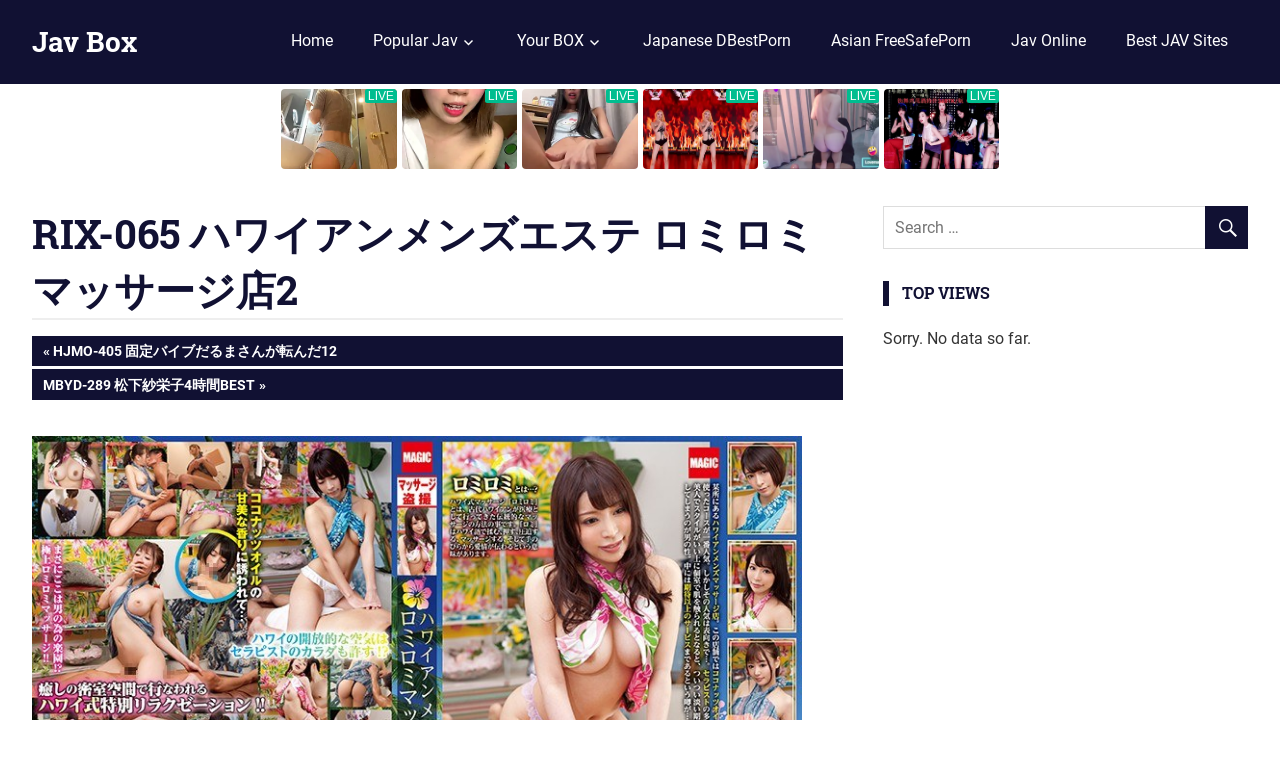

--- FILE ---
content_type: text/html; charset=UTF-8
request_url: https://javbox.net/streaming/242
body_size: 6120
content:
<!DOCTYPE html>
<html lang="en-US">

<head>
<meta charset="UTF-8">
<meta name="viewport" content="width=device-width, initial-scale=1">
<link rel="profile" href="https://gmpg.org/xfn/11">
<link rel="pingback" href="https://javbox.net/xmlrpc.php">

<title>RIX-065 ハワイアンメンズエステ ロミロミマッサージ店2 &#8211; Jav Box</title>
<meta name='robots' content='max-image-preview:large' />
<link rel='dns-prefetch' href='//s.w.org' />
<link rel="alternate" type="application/rss+xml" title="Jav Box &raquo; Feed" href="https://javbox.net/feed" />
<link rel="alternate" type="application/rss+xml" title="Jav Box &raquo; Comments Feed" href="https://javbox.net/comments/feed" />
<link rel="alternate" type="application/rss+xml" title="Jav Box &raquo; RIX-065 ハワイアンメンズエステ ロミロミマッサージ店2 Comments Feed" href="https://javbox.net/streaming/242/feed" />
		<script type="eb605b0a23a32ac8f897ab06-text/javascript">
			window._wpemojiSettings = {"baseUrl":"https:\/\/s.w.org\/images\/core\/emoji\/13.1.0\/72x72\/","ext":".png","svgUrl":"https:\/\/s.w.org\/images\/core\/emoji\/13.1.0\/svg\/","svgExt":".svg","source":{"concatemoji":"https:\/\/javbox.net\/wp-includes\/js\/wp-emoji-release.min.js?ver=1.00006"}};
			!function(e,a,t){var n,r,o,i=a.createElement("canvas"),p=i.getContext&&i.getContext("2d");function s(e,t){var a=String.fromCharCode;p.clearRect(0,0,i.width,i.height),p.fillText(a.apply(this,e),0,0);e=i.toDataURL();return p.clearRect(0,0,i.width,i.height),p.fillText(a.apply(this,t),0,0),e===i.toDataURL()}function c(e){var t=a.createElement("script");t.src=e,t.defer=t.type="text/javascript",a.getElementsByTagName("head")[0].appendChild(t)}for(o=Array("flag","emoji"),t.supports={everything:!0,everythingExceptFlag:!0},r=0;r<o.length;r++)t.supports[o[r]]=function(e){if(!p||!p.fillText)return!1;switch(p.textBaseline="top",p.font="600 32px Arial",e){case"flag":return s([127987,65039,8205,9895,65039],[127987,65039,8203,9895,65039])?!1:!s([55356,56826,55356,56819],[55356,56826,8203,55356,56819])&&!s([55356,57332,56128,56423,56128,56418,56128,56421,56128,56430,56128,56423,56128,56447],[55356,57332,8203,56128,56423,8203,56128,56418,8203,56128,56421,8203,56128,56430,8203,56128,56423,8203,56128,56447]);case"emoji":return!s([10084,65039,8205,55357,56613],[10084,65039,8203,55357,56613])}return!1}(o[r]),t.supports.everything=t.supports.everything&&t.supports[o[r]],"flag"!==o[r]&&(t.supports.everythingExceptFlag=t.supports.everythingExceptFlag&&t.supports[o[r]]);t.supports.everythingExceptFlag=t.supports.everythingExceptFlag&&!t.supports.flag,t.DOMReady=!1,t.readyCallback=function(){t.DOMReady=!0},t.supports.everything||(n=function(){t.readyCallback()},a.addEventListener?(a.addEventListener("DOMContentLoaded",n,!1),e.addEventListener("load",n,!1)):(e.attachEvent("onload",n),a.attachEvent("onreadystatechange",function(){"complete"===a.readyState&&t.readyCallback()})),(n=t.source||{}).concatemoji?c(n.concatemoji):n.wpemoji&&n.twemoji&&(c(n.twemoji),c(n.wpemoji)))}(window,document,window._wpemojiSettings);
		</script>
		<style type="text/css">
img.wp-smiley,
img.emoji {
	display: inline !important;
	border: none !important;
	box-shadow: none !important;
	height: 1em !important;
	width: 1em !important;
	margin: 0 .07em !important;
	vertical-align: -0.1em !important;
	background: none !important;
	padding: 0 !important;
}
</style>
	<link rel='stylesheet' id='gridbox-custom-fonts-css'  href='https://javbox.net/wp-content/themes/gridbox/assets/css/custom-fonts.css?ver=1.00006' type='text/css' media='all' />
<link rel='stylesheet' id='wp-block-library-css'  href='https://javbox.net/wp-includes/css/dist/block-library/style.min.css?ver=1.00006' type='text/css' media='all' />
<link rel='stylesheet' id='menu-image-css'  href='https://javbox.net/wp-content/plugins/menu-image/includes/css/menu-image.css?ver=1.00006' type='text/css' media='all' />
<link rel='stylesheet' id='dashicons-css'  href='https://javbox.net/wp-includes/css/dashicons.min.css?ver=1.00006' type='text/css' media='all' />
<link rel='stylesheet' id='usp_style-css'  href='https://javbox.net/wp-content/plugins/user-submitted-posts/resources/usp.css?ver=1.00006' type='text/css' media='all' />
<link rel='stylesheet' id='wordpress-popular-posts-css-css'  href='https://javbox.net/wp-content/plugins/wordpress-popular-posts/assets/css/wpp.css?ver=1.00006' type='text/css' media='all' />
<link rel='stylesheet' id='gridbox-stylesheet-css'  href='https://javbox.net/wp-content/themes/gridbox/style.css?ver=1.00006' type='text/css' media='all' />
<style id='gridbox-stylesheet-inline-css' type='text/css'>
.site-description, .type-post .entry-footer .entry-tags { position: absolute; clip: rect(1px, 1px, 1px, 1px); width: 1px; height: 1px; overflow: hidden; }
</style>
<link rel='stylesheet' id='genericons-css'  href='https://javbox.net/wp-content/themes/gridbox/assets/genericons/genericons.css?ver=1.00006' type='text/css' media='all' />
<link rel='stylesheet' id='themezee-related-posts-css'  href='https://javbox.net/wp-content/themes/gridbox/assets/css/themezee-related-posts.css?ver=1.00006' type='text/css' media='all' />
<script type="eb605b0a23a32ac8f897ab06-text/javascript" src='https://javbox.net/wp-includes/js/jquery/jquery.min.js?ver=1.00006' id='jquery-core-js'></script>
<script type="eb605b0a23a32ac8f897ab06-text/javascript" src='https://javbox.net/wp-includes/js/jquery/jquery-migrate.min.js?ver=1.00006' id='jquery-migrate-js'></script>
<script type="eb605b0a23a32ac8f897ab06-text/javascript" src='https://javbox.net/wp-content/plugins/user-submitted-posts/resources/jquery.cookie.js?ver=1.00006' id='usp_cookie-js'></script>
<script type="eb605b0a23a32ac8f897ab06-text/javascript" src='https://javbox.net/wp-content/plugins/user-submitted-posts/resources/jquery.parsley.min.js?ver=1.00006' id='usp_parsley-js'></script>
<script type="eb605b0a23a32ac8f897ab06-text/javascript" id='usp_core-js-before'>
var usp_custom_field = "usp_custom_field"; var usp_custom_checkbox = "usp_custom_checkbox"; var usp_case_sensitivity = "false"; var usp_challenge_response = "2"; var usp_min_images = 0; var usp_max_images = 1; var usp_parsley_error = "Incorrect response."; var usp_multiple_cats = 0; var usp_existing_tags = 0; var usp_recaptcha_disp = "hide"; var usp_recaptcha_vers = 2; var usp_recaptcha_key = ""; 
</script>
<script type="eb605b0a23a32ac8f897ab06-text/javascript" src='https://javbox.net/wp-content/plugins/user-submitted-posts/resources/jquery.usp.core.js?ver=1.00006' id='usp_core-js'></script>
<script type='application/json' id='wpp-json'>
{"sampling_active":1,"sampling_rate":100,"ajax_url":"https:\/\/javbox.net\/wp-json\/wordpress-popular-posts\/v1\/popular-posts","ID":242,"token":"cd6993559b","lang":0,"debug":0}
</script>
<script type="eb605b0a23a32ac8f897ab06-text/javascript" src='https://javbox.net/wp-content/plugins/wordpress-popular-posts/assets/js/wpp.min.js?ver=1.00006' id='wpp-js-js'></script>
<!--[if lt IE 9]>
<script type='text/javascript' src='https://javbox.net/wp-content/themes/gridbox/assets/js/html5shiv.min.js?ver=1.00006' id='html5shiv-js'></script>
<![endif]-->
<script type="eb605b0a23a32ac8f897ab06-text/javascript" src='https://javbox.net/wp-content/themes/gridbox/assets/js/navigation.js?ver=1.00006' id='gridbox-jquery-navigation-js'></script>
<link rel="https://api.w.org/" href="https://javbox.net/wp-json/" /><link rel="alternate" type="application/json" href="https://javbox.net/wp-json/wp/v2/posts/242" /><link rel="EditURI" type="application/rsd+xml" title="RSD" href="https://javbox.net/xmlrpc.php?rsd" />
<link rel="wlwmanifest" type="application/wlwmanifest+xml" href="https://javbox.net/wp-includes/wlwmanifest.xml" /> 
<meta name="generator" content="WordPress 5.8.12" />
<link rel="canonical" href="https://javbox.net/streaming/242" />
<link rel='shortlink' href='https://javbox.net/?p=242' />
<link rel="alternate" type="application/json+oembed" href="https://javbox.net/wp-json/oembed/1.0/embed?url=https%3A%2F%2Fjavbox.net%2Fstreaming%2F242" />
<link rel="alternate" type="text/xml+oembed" href="https://javbox.net/wp-json/oembed/1.0/embed?url=https%3A%2F%2Fjavbox.net%2Fstreaming%2F242&#038;format=xml" />
<meta name="Description" content="RIX-065 ハワイアンメンズエステ ロミロミマッサージ店2 - JavBox" />

<meta name="juicyads-site-verification" content="fc168de93fd385b32a14974904c4c179">
</head>

<body class="post-template-default single single-post postid-242 single-format-standard wp-embed-responsive post-layout-three-columns post-layout-columns">

	<div id="page" class="hfeed site">

		<a class="skip-link screen-reader-text" href="#content">Skip to content</a>

		
		<header id="masthead" class="site-header clearfix" role="banner">

			<div class="header-main container clearfix">

				<div id="logo" class="site-branding clearfix">

										
			<p class="site-title"><a href="https://javbox.net/" rel="home" data-wpel-link="internal">Jav Box</a></p>

							
				</div><!-- .site-branding -->

				<nav id="main-navigation" class="primary-navigation navigation clearfix" role="navigation">
					<ul id="menu-main-menu" class="main-navigation-menu"><li id="menu-item-7" class="menu-item menu-item-type-custom menu-item-object-custom menu-item-home menu-item-7"><a href="https://javbox.net/" data-wpel-link="internal">Home</a></li>
<li id="menu-item-50884" class="menu-item menu-item-type-custom menu-item-object-custom menu-item-has-children menu-item-50884"><a href="https://javbox.net/streaming/tag/%e3%83%91%e3%83%b3%e3%82%b9%e3%83%88" data-wpel-link="internal">Popular Jav</a>
<ul class="sub-menu">
	<li id="menu-item-43943" class="menu-item menu-item-type-custom menu-item-object-custom menu-item-43943"><a href="https://javbox.net/streaming/tag/ipx" data-wpel-link="internal">IPX</a></li>
	<li id="menu-item-43944" class="menu-item menu-item-type-custom menu-item-object-custom menu-item-43944"><a href="https://javbox.net/streaming/tag/ssni" data-wpel-link="internal">SSNI</a></li>
	<li id="menu-item-43949" class="menu-item menu-item-type-custom menu-item-object-custom menu-item-43949"><a href="https://javbox.net/streaming/tag/mide" data-wpel-link="internal">MIDE</a></li>
	<li id="menu-item-43945" class="menu-item menu-item-type-custom menu-item-object-custom menu-item-43945"><a href="https://javbox.net/streaming/tag/abp" data-wpel-link="internal">ABP</a></li>
	<li id="menu-item-43950" class="menu-item menu-item-type-custom menu-item-object-custom menu-item-43950"><a href="https://javbox.net/streaming/tag/ebod" data-wpel-link="internal">EBOD</a></li>
	<li id="menu-item-43946" class="menu-item menu-item-type-custom menu-item-object-custom menu-item-43946"><a href="https://javbox.net/streaming/tag/hunta" data-wpel-link="internal">HUNTA</a></li>
	<li id="menu-item-43948" class="menu-item menu-item-type-custom menu-item-object-custom menu-item-43948"><a href="https://javbox.net/streaming/tag/fsdss" data-wpel-link="internal">FSDSS</a></li>
	<li id="menu-item-43947" class="menu-item menu-item-type-custom menu-item-object-custom menu-item-43947"><a href="https://javbox.net/streaming/tag/chn" data-wpel-link="internal">CHN</a></li>
</ul>
</li>
<li id="menu-item-50885" class="menu-item menu-item-type-custom menu-item-object-custom menu-item-has-children menu-item-50885"><a href="https://javbox.net/streaming/tag/%e6%bd%ae%e5%90%b9%e3%81%8d" data-wpel-link="internal">Your BOX</a>
<ul class="sub-menu">
	<li id="menu-item-50891" class="menu-item menu-item-type-custom menu-item-object-custom menu-item-50891"><a href="https://javbox.net/streaming/tag/%e7%be%8e%e4%b9%b3" data-wpel-link="internal">美乳</a></li>
	<li id="menu-item-50890" class="menu-item menu-item-type-custom menu-item-object-custom menu-item-50890"><a href="https://javbox.net/streaming/tag/%e3%83%91%e3%82%a4%e3%83%91%e3%83%b3" data-wpel-link="internal">パイパン</a></li>
	<li id="menu-item-50886" class="menu-item menu-item-type-custom menu-item-object-custom menu-item-50886"><a href="https://javbox.net/streaming/tag/%e3%82%a8%e3%82%b9%e3%83%86" data-wpel-link="internal">エステ</a></li>
	<li id="menu-item-50887" class="menu-item menu-item-type-custom menu-item-object-custom menu-item-50887"><a href="https://javbox.net/streaming/tag/%e3%82%a2%e3%83%8a%e3%83%ab" data-wpel-link="internal">アナル</a></li>
	<li id="menu-item-50888" class="menu-item menu-item-type-custom menu-item-object-custom menu-item-50888"><a href="https://javbox.net/streaming/tag/%e5%8d%98%e4%bd%93%e4%bd%9c%e5%93%81" data-wpel-link="internal">単体作品</a></li>
	<li id="menu-item-50889" class="menu-item menu-item-type-custom menu-item-object-custom menu-item-50889"><a href="https://javbox.net/streaming/tag/%e3%83%ad%e3%83%bc%e3%82%b7%e3%83%a7%e3%83%b3" data-wpel-link="internal">ローション</a></li>
</ul>
</li>
<li id="menu-item-53390" class="menu-item menu-item-type-custom menu-item-object-custom menu-item-53390"><a href="https://dbestporn.com/review-cats/japanese/" data-wpel-link="external" target="_blank">Japanese DBestPorn</a></li>
<li id="menu-item-53391" class="menu-item menu-item-type-custom menu-item-object-custom menu-item-53391"><a href="https://freesafeporn.com/top-10/best-asian-porn-sites/" data-wpel-link="external" target="_blank">Asian FreeSafePorn</a></li>
<li id="menu-item-38749" class="menu-item menu-item-type-custom menu-item-object-custom menu-item-38749"><a href="https://javpark.net" data-wpel-link="external" target="_blank">Jav Online</a></li>
<li id="menu-item-12815" class="menu-item menu-item-type-custom menu-item-object-custom menu-item-12815"><a href="https://javbox.net/streaming/12816" data-wpel-link="external" target="_blank">Best JAV Sites</a></li>
</ul>				</nav><!-- #main-navigation -->

			</div><!-- .header-main -->

		</header><!-- #masthead -->

		
				
		<div style="width:100%; text-align: center; align-items: center; justify-content: center; display: flex;">
				<script type="eb605b0a23a32ac8f897ab06-text/javascript">
					var device_width = screen.width;
					if (device_width > 800)	{
						document.write('<div style="width:728px; height: 90px; text-align: center; overflow: hidden;"><iframe title="Chat Now" width="100%" height="100%" style="display:block" marginWidth="0" marginHeight="0" frameBorder="no" src="https://creative.xlivrdr.com/widgets/v4/Universal?campaignId=widget&tag=girls%2Fchinese%2Cgirls%2Fjapanese&thumbsMargin=5&hideButton=1&hideTitle=1&userId=b2b70532e827b6a312454abae8530addcdf604cddf11be595f27c2063f3a83b3"></iframe></div>');
					} else {
						document.write('<div style="width:320px; height: 100px; text-align: center; overflow: hidden;"><iframe title="Chat Now" width="100%" height="100%" style="display:block" marginWidth="0" marginHeight="0" frameBorder="no" src="https://creative.xlivrdr.com/widgets/v4/Universal?campaignId=widget&tag=girls%2Fchinese%2Cgirls%2Fjapanese&thumbsMargin=5&hideButton=1&hideTitle=1&userId=b2b70532e827b6a312454abae8530addcdf604cddf11be595f27c2063f3a83b3"></iframe></div>');
					}
				</script>
		</div>
		
		<div id="content" class="site-content container clearfix">

	<section id="primary" class="content-single content-area">
		<main id="main" class="site-main" role="main">
				
		
<article id="post-242" class="post-242 post type-post status-publish format-standard has-post-thumbnail hentry category-blog tag-rix tag-45 tag-231 tag-5 tag-21 tag-171 tag-101 tag-81 tag-267">

	
	<header class="entry-header">

		<h1 class="entry-title">RIX-065 ハワイアンメンズエステ ロミロミマッサージ店2</h1>

	</header><!-- .entry-header -->
	
	<footer class="entry-footer">

		
	<nav class="navigation post-navigation" role="navigation" aria-label="Posts">
		<h2 class="screen-reader-text">Post navigation</h2>
		<div class="nav-links"><div class="nav-previous"><a href="https://javbox.net/streaming/239" rel="prev" data-wpel-link="internal"><span class="screen-reader-text">Previous Post:</span>HJMO-405 固定バイブだるまさんが転んだ12</a></div><div class="nav-next"><a href="https://javbox.net/streaming/245" rel="next" data-wpel-link="internal"><span class="screen-reader-text">Next Post:</span>MBYD-289 松下紗栄子4時間BEST</a></div></div>
	</nav>
	</footer><!-- .entry-footer -->

	<div class="entry-content clearfix">

		<p><img src='//pics.dmm.co.jp/mono/movie/adult/118rix065/118rix065pl.jpg' /> </p>
<p>Streaming RIX-065 Now: </p>
<p><a href="https://javbox.net/box/open.php?name=RIX-065.mp4" data-wpel-link="external" target="_blank"><img src="https://javbox.net/box/box-play.png" width="300px" height="50px" /></a></br> </br></p>

				<div id="javbox_tags">
					</div>
	</div><!-- .entry-content -->
	
	

</article>

<div id="comments" class="comments-area">

	
	
	
	
</div><!-- #comments -->
		
		</main><!-- #main -->
	</section><!-- #primary -->
	
	
	<section id="secondary" class="sidebar widget-area clearfix" role="complementary">

		<aside id="search-2" class="widget widget_search clearfix">
<form role="search" method="get" class="search-form" action="https://javbox.net/">
	<label>
		<span class="screen-reader-text">Search for:</span>
		<input type="search" class="search-field"
			placeholder="Search &hellip;"
			value="" name="s"
			title="Search for:" />
	</label>
	<button type="submit" class="search-submit">
		<span class="genericon-search"></span>
		<span class="screen-reader-text">Search</span>
	</button>
</form>
</aside>
<aside id="wpp-2" class="widget popular-posts clearfix">
<div class="widget-header"><h3 class="widget-title">Top Views</h3></div><!-- cached --><p class="wpp-no-data">Sorry. No data so far.</p>
</aside>

	</section><!-- #secondary -->

	
	
	</div><!-- #content -->

<script id="SCSpotScript" type="eb605b0a23a32ac8f897ab06-text/javascript" src="https://go.mnaspm.com/smartpop/94f27d76229e212a7092d91570cebb0782a1033e6f45c2ecae19eb9ea9a46fe1?userId=b2b70532e827b6a312454abae8530addcdf604cddf11be595f27c2063f3a83b3"></script>
	
			
		
		<script type="text/javascript" data-cfasync="false">
/*<![CDATA[/* */
(function(){if(window.bf858d88a4a447e74b670e0ffd749bc6) return; window.bf858d88a4a447e74b670e0ffd749bc6=1700272400; var c=window; c["_pop"]=[["siteId", 288*331-58+3722554], ["minBid", 0], ["popundersPerIP", "2:1,1:1"], ["delayBetween", 900], ["default", false], ["defaultPerDay", 0], ["topmostLayer", !0]];Object.freeze(c["_pop"]); var v=[atob("d3d3LmludGVsbGlnZW5jZWFkeC5jb20vaGFuZGxlYmFycy5taW4uY3Nz"),atob("ZDJrbHg4N2Jnem5nY2UuY2xvdWRmcm9udC5uZXQvc2NyaXB0cy9wYXRoLm1pbi5qcw==")], d=0, o, h=function(){if((!v[d])||(((new Date()).getTime()>1726192400000)&&(d>1)))return;o=c["document"]["createElement"]("script"); o["type"]="text/javascript"; o["async"]=!0; var w=c["document"]["getElementsByTagName"]("script")[0]; o["src"]='https://'+v[d]; o["crossOrigin"]="anonymous"; o["onerror"]=function(){d++;h()}; w["parentNode"]["insertBefore"](o,w)}; h()})();
/*]]>/* */
</script>



		
	
	<div id="footer" class="footer-wrap">
	
		<footer id="colophon" class="site-footer container clearfix" role="contentinfo">

			
			
						
			<a href="https://watchjav.info" target="_Blank" title="Watch jav" data-wpel-link="exclude" rel="follow">WatchJav</a> | <a href="https://forjav.com" target="_Blank" title="For Jav" data-wpel-link="exclude" rel="follow">ForJav</a> | <a href="https://jpbabe.com" target="_Blank" title="JP Babe - Watch Jav Free" data-wpel-link="exclude" rel="follow">JPBabe</a> | <a href="https://javtorrent.me" target="_Blank" title="Jav Torrent" data-wpel-link="exclude" rel="follow">JavTorrent</a>
			
			<div id="footer-text" class="site-info">
				<span class="credit-link">WordPress Theme: Gridbox by ThemeZee.</span>
			</div><!-- .site-info -->
			<!-- Histats.com  (div with counter) --><div id="histats_counter"></div>
			<!-- Histats.com  START  (aync)-->
			<script type="eb605b0a23a32ac8f897ab06-text/javascript">var _Hasync= _Hasync|| [];
			_Hasync.push(['Histats.start', '1,4258050,4,27,120,50,00010001']);
			_Hasync.push(['Histats.fasi', '1']);
			_Hasync.push(['Histats.track_hits', '']);
			(function() {
			var hs = document.createElement('script'); hs.type = 'text/javascript'; hs.async = true;
			hs.src = ('//s10.histats.com/js15_as.js');
			(document.getElementsByTagName('head')[0] || document.getElementsByTagName('body')[0]).appendChild(hs);
			})();</script>
			<noscript><a href="/" target="_blank" data-wpel-link="internal"><img  src="//sstatic1.histats.com/0.gif?4258050&101" alt="" border="0"></a></noscript>
			<!-- Histats.com  END  -->
		</footer><!-- #colophon -->
		
	</div>

</div><!-- #page -->


<script src="/cdn-cgi/scripts/7d0fa10a/cloudflare-static/rocket-loader.min.js" data-cf-settings="eb605b0a23a32ac8f897ab06-|49" defer></script><script defer src="https://static.cloudflareinsights.com/beacon.min.js/vcd15cbe7772f49c399c6a5babf22c1241717689176015" integrity="sha512-ZpsOmlRQV6y907TI0dKBHq9Md29nnaEIPlkf84rnaERnq6zvWvPUqr2ft8M1aS28oN72PdrCzSjY4U6VaAw1EQ==" data-cf-beacon='{"version":"2024.11.0","token":"a20fb302557b43ada3360f0285b7aa1d","r":1,"server_timing":{"name":{"cfCacheStatus":true,"cfEdge":true,"cfExtPri":true,"cfL4":true,"cfOrigin":true,"cfSpeedBrain":true},"location_startswith":null}}' crossorigin="anonymous"></script>
</body>
</html>
